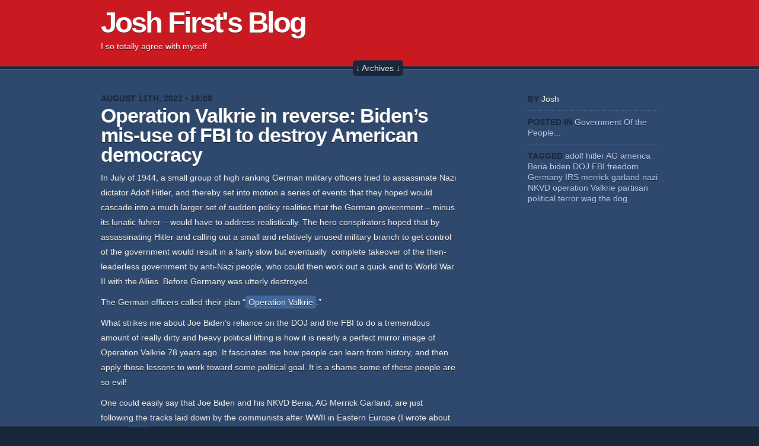

--- FILE ---
content_type: text/html; charset=UTF-8
request_url: https://joshfirst.com/blog/2022/08/11/operation-valkrie-in-reverse-bidens-mis-use-of-fbi-to-destroy-american-democracy/
body_size: 7074
content:
<!DOCTYPE html PUBLIC "-//W3C//DTD XHTML 1.0 Transitional//EN" "http://www.w3.org/TR/xhtml1/DTD/xhtml1-transitional.dtd">
<html xmlns="http://www.w3.org/1999/xhtml" lang="en-US">

	<head profile="http://gmpg.org/xfn/11">
		<meta http-equiv="Content-Type" content="text/html; charset=UTF-8" />
		<title>Operation Valkrie in reverse: Biden&#8217;s mis-use of FBI to destroy American democracy &laquo;  Josh First&#039;s Blog</title>
		
		<link rel="stylesheet" href="https://joshfirst.com/blog/wp-content/themes/vermillon/style.css" type="text/css" media="screen" />
		<!--[if IE 7]><link rel="stylesheet" type="text/css" href="https://joshfirst.com/blog/wp-content/themes/vermillon/css/ie.css" media="screen" /><![endif]-->
		<link rel="pingback" href="https://joshfirst.com/blog/xmlrpc.php" />
		
				<link rel='dns-prefetch' href='//s.w.org' />
<link rel="alternate" type="application/rss+xml" title="Josh First&#039;s Blog &raquo; Feed" href="https://joshfirst.com/blog/feed/" />
<link rel="alternate" type="application/rss+xml" title="Josh First&#039;s Blog &raquo; Comments Feed" href="https://joshfirst.com/blog/comments/feed/" />
<link rel="alternate" type="application/rss+xml" title="Josh First&#039;s Blog &raquo; Operation Valkrie in reverse: Biden&#8217;s mis-use of FBI to destroy American democracy Comments Feed" href="https://joshfirst.com/blog/2022/08/11/operation-valkrie-in-reverse-bidens-mis-use-of-fbi-to-destroy-american-democracy/feed/" />
		<script type="text/javascript">
			window._wpemojiSettings = {"baseUrl":"https:\/\/s.w.org\/images\/core\/emoji\/11\/72x72\/","ext":".png","svgUrl":"https:\/\/s.w.org\/images\/core\/emoji\/11\/svg\/","svgExt":".svg","source":{"concatemoji":"https:\/\/joshfirst.com\/blog\/wp-includes\/js\/wp-emoji-release.min.js?ver=5.0.22"}};
			!function(e,a,t){var n,r,o,i=a.createElement("canvas"),p=i.getContext&&i.getContext("2d");function s(e,t){var a=String.fromCharCode;p.clearRect(0,0,i.width,i.height),p.fillText(a.apply(this,e),0,0);e=i.toDataURL();return p.clearRect(0,0,i.width,i.height),p.fillText(a.apply(this,t),0,0),e===i.toDataURL()}function c(e){var t=a.createElement("script");t.src=e,t.defer=t.type="text/javascript",a.getElementsByTagName("head")[0].appendChild(t)}for(o=Array("flag","emoji"),t.supports={everything:!0,everythingExceptFlag:!0},r=0;r<o.length;r++)t.supports[o[r]]=function(e){if(!p||!p.fillText)return!1;switch(p.textBaseline="top",p.font="600 32px Arial",e){case"flag":return s([55356,56826,55356,56819],[55356,56826,8203,55356,56819])?!1:!s([55356,57332,56128,56423,56128,56418,56128,56421,56128,56430,56128,56423,56128,56447],[55356,57332,8203,56128,56423,8203,56128,56418,8203,56128,56421,8203,56128,56430,8203,56128,56423,8203,56128,56447]);case"emoji":return!s([55358,56760,9792,65039],[55358,56760,8203,9792,65039])}return!1}(o[r]),t.supports.everything=t.supports.everything&&t.supports[o[r]],"flag"!==o[r]&&(t.supports.everythingExceptFlag=t.supports.everythingExceptFlag&&t.supports[o[r]]);t.supports.everythingExceptFlag=t.supports.everythingExceptFlag&&!t.supports.flag,t.DOMReady=!1,t.readyCallback=function(){t.DOMReady=!0},t.supports.everything||(n=function(){t.readyCallback()},a.addEventListener?(a.addEventListener("DOMContentLoaded",n,!1),e.addEventListener("load",n,!1)):(e.attachEvent("onload",n),a.attachEvent("onreadystatechange",function(){"complete"===a.readyState&&t.readyCallback()})),(n=t.source||{}).concatemoji?c(n.concatemoji):n.wpemoji&&n.twemoji&&(c(n.twemoji),c(n.wpemoji)))}(window,document,window._wpemojiSettings);
		</script>
		<style type="text/css">
img.wp-smiley,
img.emoji {
	display: inline !important;
	border: none !important;
	box-shadow: none !important;
	height: 1em !important;
	width: 1em !important;
	margin: 0 .07em !important;
	vertical-align: -0.1em !important;
	background: none !important;
	padding: 0 !important;
}
</style>
<link rel='stylesheet' id='wp-block-library-css'  href='https://joshfirst.com/blog/wp-includes/css/dist/block-library/style.min.css?ver=5.0.22' type='text/css' media='all' />
<link rel='stylesheet' id='cptch_stylesheet-css'  href='https://joshfirst.com/blog/wp-content/plugins/captcha/css/front_end_style.css?ver=4.4.5' type='text/css' media='all' />
<link rel='stylesheet' id='dashicons-css'  href='https://joshfirst.com/blog/wp-includes/css/dashicons.min.css?ver=5.0.22' type='text/css' media='all' />
<link rel='stylesheet' id='cptch_desktop_style-css'  href='https://joshfirst.com/blog/wp-content/plugins/captcha/css/desktop_style.css?ver=4.4.5' type='text/css' media='all' />
<script type='text/javascript' src='https://joshfirst.com/blog/wp-includes/js/jquery/jquery.js?ver=1.12.4'></script>
<script type='text/javascript' src='https://joshfirst.com/blog/wp-includes/js/jquery/jquery-migrate.min.js?ver=1.4.1'></script>
<script type='text/javascript' src='https://joshfirst.com/blog/wp-content/themes/vermillon/js/functions.js?ver=5.0.22'></script>
<link rel='https://api.w.org/' href='https://joshfirst.com/blog/wp-json/' />
<link rel="EditURI" type="application/rsd+xml" title="RSD" href="https://joshfirst.com/blog/xmlrpc.php?rsd" />
<link rel="wlwmanifest" type="application/wlwmanifest+xml" href="https://joshfirst.com/blog/wp-includes/wlwmanifest.xml" /> 
<link rel='prev' title='Biden turns Trump into Modern Day George Washington' href='https://joshfirst.com/blog/2022/08/10/biden-turns-trump-into-modern-day-george-washington/' />
<link rel='next' title='FBI Wray &#038; DOJ Garland pounce: The beatings will continue until morale improves' href='https://joshfirst.com/blog/2022/08/12/fbi-wray-doj-garland-pounce-the-beatings-will-continue-until-morale-improves/' />
<meta name="generator" content="WordPress 5.0.22" />
<link rel="canonical" href="https://joshfirst.com/blog/2022/08/11/operation-valkrie-in-reverse-bidens-mis-use-of-fbi-to-destroy-american-democracy/" />
<link rel='shortlink' href='https://joshfirst.com/blog/?p=7087' />
<link rel="alternate" type="application/json+oembed" href="https://joshfirst.com/blog/wp-json/oembed/1.0/embed?url=https%3A%2F%2Fjoshfirst.com%2Fblog%2F2022%2F08%2F11%2Foperation-valkrie-in-reverse-bidens-mis-use-of-fbi-to-destroy-american-democracy%2F" />
<link rel="alternate" type="text/xml+oembed" href="https://joshfirst.com/blog/wp-json/oembed/1.0/embed?url=https%3A%2F%2Fjoshfirst.com%2Fblog%2F2022%2F08%2F11%2Foperation-valkrie-in-reverse-bidens-mis-use-of-fbi-to-destroy-american-democracy%2F&#038;format=xml" />
<link rel="icon" href="https://joshfirst.com/blog/wp-content/uploads/2023/11/josh-in-flag-low-density-150x150.jpg" sizes="32x32" />
<link rel="icon" href="https://joshfirst.com/blog/wp-content/uploads/2023/11/josh-in-flag-low-density.jpg" sizes="192x192" />
<link rel="apple-touch-icon-precomposed" href="https://joshfirst.com/blog/wp-content/uploads/2023/11/josh-in-flag-low-density.jpg" />
<meta name="msapplication-TileImage" content="https://joshfirst.com/blog/wp-content/uploads/2023/11/josh-in-flag-low-density.jpg" />
	</head>
	
	<body class="post-template-default single single-post postid-7087 single-format-standard">
		
		<div id="wrapper">
			
			<div id="header">
				<div class="box">
					<div class="left">
						<h1><a href="https://joshfirst.com/blog/" class="home">Josh First&#039;s Blog</a></h1>
						<p>I so totally agree with myself</p>
					</div>
					<div class="right">
						<div class="nav"></div>					</div>
				</div>
			</div>

			<div id="archives" style="display:none">
				<div class="box">
	    			<div class="col">
	    				<h2>Categories</h2>
	    				<ul>
								<li class="cat-item cat-item-429"><a href="https://joshfirst.com/blog/category/2012-campaign/" >2012 Campaign</a>
</li>
	<li class="cat-item cat-item-1"><a href="https://joshfirst.com/blog/category/family/" title="family children parenting home raising kids ">Family</a>
</li>
	<li class="cat-item cat-item-5"><a href="https://joshfirst.com/blog/category/fruitsofcontemplation/" title="Politics, policy, family, Constitution, religion, patriotism, America, Islam, Christianity, Judaism, Islamic imperialism, Arab colonialism, western civilization, Israel, Europe, ">Fruit of Contemplation</a>
</li>
	<li class="cat-item cat-item-6"><a href="https://joshfirst.com/blog/category/united-states-government/" title="united states government policy legislation campaigns">Government Of the People&#8230;</a>
</li>
	<li class="cat-item cat-item-4"><a href="https://joshfirst.com/blog/category/immigration/" >Immigration</a>
</li>
	    				</ul>
	    			</div>
	    			<div class="col">
	    				<h2>Archives</h2>
	    				<ul>
	    						<li><a href='https://joshfirst.com/blog/2026/01/'>January 2026</a></li>
	<li><a href='https://joshfirst.com/blog/2025/12/'>December 2025</a></li>
	<li><a href='https://joshfirst.com/blog/2025/11/'>November 2025</a></li>
	<li><a href='https://joshfirst.com/blog/2025/10/'>October 2025</a></li>
	<li><a href='https://joshfirst.com/blog/2025/09/'>September 2025</a></li>
	<li><a href='https://joshfirst.com/blog/2025/08/'>August 2025</a></li>
	<li><a href='https://joshfirst.com/blog/2025/07/'>July 2025</a></li>
	<li><a href='https://joshfirst.com/blog/2025/06/'>June 2025</a></li>
	<li><a href='https://joshfirst.com/blog/2025/05/'>May 2025</a></li>
	<li><a href='https://joshfirst.com/blog/2025/04/'>April 2025</a></li>
	<li><a href='https://joshfirst.com/blog/2025/03/'>March 2025</a></li>
	<li><a href='https://joshfirst.com/blog/2025/02/'>February 2025</a></li>
	<li><a href='https://joshfirst.com/blog/2025/01/'>January 2025</a></li>
	<li><a href='https://joshfirst.com/blog/2024/12/'>December 2024</a></li>
	<li><a href='https://joshfirst.com/blog/2024/11/'>November 2024</a></li>
	<li><a href='https://joshfirst.com/blog/2024/10/'>October 2024</a></li>
	<li><a href='https://joshfirst.com/blog/2024/09/'>September 2024</a></li>
	<li><a href='https://joshfirst.com/blog/2024/08/'>August 2024</a></li>
	<li><a href='https://joshfirst.com/blog/2024/07/'>July 2024</a></li>
	<li><a href='https://joshfirst.com/blog/2024/06/'>June 2024</a></li>
	<li><a href='https://joshfirst.com/blog/2024/05/'>May 2024</a></li>
	<li><a href='https://joshfirst.com/blog/2024/04/'>April 2024</a></li>
	<li><a href='https://joshfirst.com/blog/2024/03/'>March 2024</a></li>
	<li><a href='https://joshfirst.com/blog/2024/02/'>February 2024</a></li>
	<li><a href='https://joshfirst.com/blog/2024/01/'>January 2024</a></li>
	<li><a href='https://joshfirst.com/blog/2023/12/'>December 2023</a></li>
	<li><a href='https://joshfirst.com/blog/2023/11/'>November 2023</a></li>
	<li><a href='https://joshfirst.com/blog/2023/10/'>October 2023</a></li>
	<li><a href='https://joshfirst.com/blog/2023/09/'>September 2023</a></li>
	<li><a href='https://joshfirst.com/blog/2023/08/'>August 2023</a></li>
	<li><a href='https://joshfirst.com/blog/2023/07/'>July 2023</a></li>
	<li><a href='https://joshfirst.com/blog/2023/06/'>June 2023</a></li>
	<li><a href='https://joshfirst.com/blog/2023/05/'>May 2023</a></li>
	<li><a href='https://joshfirst.com/blog/2023/04/'>April 2023</a></li>
	<li><a href='https://joshfirst.com/blog/2023/03/'>March 2023</a></li>
	<li><a href='https://joshfirst.com/blog/2023/02/'>February 2023</a></li>
	<li><a href='https://joshfirst.com/blog/2023/01/'>January 2023</a></li>
	<li><a href='https://joshfirst.com/blog/2022/12/'>December 2022</a></li>
	<li><a href='https://joshfirst.com/blog/2022/11/'>November 2022</a></li>
	<li><a href='https://joshfirst.com/blog/2022/10/'>October 2022</a></li>
	<li><a href='https://joshfirst.com/blog/2022/09/'>September 2022</a></li>
	<li><a href='https://joshfirst.com/blog/2022/08/'>August 2022</a></li>
	<li><a href='https://joshfirst.com/blog/2022/07/'>July 2022</a></li>
	<li><a href='https://joshfirst.com/blog/2022/06/'>June 2022</a></li>
	<li><a href='https://joshfirst.com/blog/2022/05/'>May 2022</a></li>
	<li><a href='https://joshfirst.com/blog/2022/04/'>April 2022</a></li>
	<li><a href='https://joshfirst.com/blog/2022/03/'>March 2022</a></li>
	<li><a href='https://joshfirst.com/blog/2022/02/'>February 2022</a></li>
	<li><a href='https://joshfirst.com/blog/2022/01/'>January 2022</a></li>
	<li><a href='https://joshfirst.com/blog/2021/12/'>December 2021</a></li>
	<li><a href='https://joshfirst.com/blog/2021/11/'>November 2021</a></li>
	<li><a href='https://joshfirst.com/blog/2021/10/'>October 2021</a></li>
	<li><a href='https://joshfirst.com/blog/2021/09/'>September 2021</a></li>
	<li><a href='https://joshfirst.com/blog/2021/08/'>August 2021</a></li>
	<li><a href='https://joshfirst.com/blog/2021/07/'>July 2021</a></li>
	<li><a href='https://joshfirst.com/blog/2021/06/'>June 2021</a></li>
	<li><a href='https://joshfirst.com/blog/2021/05/'>May 2021</a></li>
	<li><a href='https://joshfirst.com/blog/2021/04/'>April 2021</a></li>
	<li><a href='https://joshfirst.com/blog/2021/03/'>March 2021</a></li>
	<li><a href='https://joshfirst.com/blog/2021/02/'>February 2021</a></li>
	<li><a href='https://joshfirst.com/blog/2021/01/'>January 2021</a></li>
	<li><a href='https://joshfirst.com/blog/2020/12/'>December 2020</a></li>
	<li><a href='https://joshfirst.com/blog/2020/11/'>November 2020</a></li>
	<li><a href='https://joshfirst.com/blog/2020/10/'>October 2020</a></li>
	<li><a href='https://joshfirst.com/blog/2020/09/'>September 2020</a></li>
	<li><a href='https://joshfirst.com/blog/2020/08/'>August 2020</a></li>
	<li><a href='https://joshfirst.com/blog/2020/07/'>July 2020</a></li>
	<li><a href='https://joshfirst.com/blog/2020/06/'>June 2020</a></li>
	<li><a href='https://joshfirst.com/blog/2020/05/'>May 2020</a></li>
	<li><a href='https://joshfirst.com/blog/2020/04/'>April 2020</a></li>
	<li><a href='https://joshfirst.com/blog/2020/03/'>March 2020</a></li>
	<li><a href='https://joshfirst.com/blog/2020/02/'>February 2020</a></li>
	<li><a href='https://joshfirst.com/blog/2020/01/'>January 2020</a></li>
	<li><a href='https://joshfirst.com/blog/2019/12/'>December 2019</a></li>
	<li><a href='https://joshfirst.com/blog/2019/11/'>November 2019</a></li>
	<li><a href='https://joshfirst.com/blog/2019/10/'>October 2019</a></li>
	<li><a href='https://joshfirst.com/blog/2019/09/'>September 2019</a></li>
	<li><a href='https://joshfirst.com/blog/2019/08/'>August 2019</a></li>
	<li><a href='https://joshfirst.com/blog/2019/07/'>July 2019</a></li>
	<li><a href='https://joshfirst.com/blog/2019/06/'>June 2019</a></li>
	<li><a href='https://joshfirst.com/blog/2019/05/'>May 2019</a></li>
	<li><a href='https://joshfirst.com/blog/2019/04/'>April 2019</a></li>
	<li><a href='https://joshfirst.com/blog/2019/03/'>March 2019</a></li>
	<li><a href='https://joshfirst.com/blog/2019/02/'>February 2019</a></li>
	<li><a href='https://joshfirst.com/blog/2019/01/'>January 2019</a></li>
	<li><a href='https://joshfirst.com/blog/2018/12/'>December 2018</a></li>
	<li><a href='https://joshfirst.com/blog/2018/11/'>November 2018</a></li>
	<li><a href='https://joshfirst.com/blog/2018/10/'>October 2018</a></li>
	<li><a href='https://joshfirst.com/blog/2018/09/'>September 2018</a></li>
	<li><a href='https://joshfirst.com/blog/2018/08/'>August 2018</a></li>
	<li><a href='https://joshfirst.com/blog/2018/07/'>July 2018</a></li>
	<li><a href='https://joshfirst.com/blog/2018/06/'>June 2018</a></li>
	<li><a href='https://joshfirst.com/blog/2018/05/'>May 2018</a></li>
	<li><a href='https://joshfirst.com/blog/2018/04/'>April 2018</a></li>
	<li><a href='https://joshfirst.com/blog/2018/03/'>March 2018</a></li>
	<li><a href='https://joshfirst.com/blog/2018/02/'>February 2018</a></li>
	<li><a href='https://joshfirst.com/blog/2018/01/'>January 2018</a></li>
	<li><a href='https://joshfirst.com/blog/2017/12/'>December 2017</a></li>
	<li><a href='https://joshfirst.com/blog/2017/11/'>November 2017</a></li>
	<li><a href='https://joshfirst.com/blog/2017/10/'>October 2017</a></li>
	<li><a href='https://joshfirst.com/blog/2017/09/'>September 2017</a></li>
	<li><a href='https://joshfirst.com/blog/2017/08/'>August 2017</a></li>
	<li><a href='https://joshfirst.com/blog/2017/07/'>July 2017</a></li>
	<li><a href='https://joshfirst.com/blog/2017/06/'>June 2017</a></li>
	<li><a href='https://joshfirst.com/blog/2017/05/'>May 2017</a></li>
	<li><a href='https://joshfirst.com/blog/2017/04/'>April 2017</a></li>
	<li><a href='https://joshfirst.com/blog/2017/03/'>March 2017</a></li>
	<li><a href='https://joshfirst.com/blog/2017/02/'>February 2017</a></li>
	<li><a href='https://joshfirst.com/blog/2017/01/'>January 2017</a></li>
	<li><a href='https://joshfirst.com/blog/2016/12/'>December 2016</a></li>
	<li><a href='https://joshfirst.com/blog/2016/11/'>November 2016</a></li>
	<li><a href='https://joshfirst.com/blog/2016/10/'>October 2016</a></li>
	<li><a href='https://joshfirst.com/blog/2016/09/'>September 2016</a></li>
	<li><a href='https://joshfirst.com/blog/2016/08/'>August 2016</a></li>
	<li><a href='https://joshfirst.com/blog/2016/07/'>July 2016</a></li>
	<li><a href='https://joshfirst.com/blog/2016/06/'>June 2016</a></li>
	<li><a href='https://joshfirst.com/blog/2016/05/'>May 2016</a></li>
	<li><a href='https://joshfirst.com/blog/2016/04/'>April 2016</a></li>
	<li><a href='https://joshfirst.com/blog/2015/06/'>June 2015</a></li>
	<li><a href='https://joshfirst.com/blog/2015/05/'>May 2015</a></li>
	<li><a href='https://joshfirst.com/blog/2015/04/'>April 2015</a></li>
	<li><a href='https://joshfirst.com/blog/2015/03/'>March 2015</a></li>
	<li><a href='https://joshfirst.com/blog/2015/02/'>February 2015</a></li>
	<li><a href='https://joshfirst.com/blog/2015/01/'>January 2015</a></li>
	<li><a href='https://joshfirst.com/blog/2014/12/'>December 2014</a></li>
	<li><a href='https://joshfirst.com/blog/2014/11/'>November 2014</a></li>
	<li><a href='https://joshfirst.com/blog/2014/10/'>October 2014</a></li>
	<li><a href='https://joshfirst.com/blog/2014/09/'>September 2014</a></li>
	<li><a href='https://joshfirst.com/blog/2014/08/'>August 2014</a></li>
	<li><a href='https://joshfirst.com/blog/2014/07/'>July 2014</a></li>
	<li><a href='https://joshfirst.com/blog/2014/06/'>June 2014</a></li>
	<li><a href='https://joshfirst.com/blog/2014/05/'>May 2014</a></li>
	<li><a href='https://joshfirst.com/blog/2014/04/'>April 2014</a></li>
	<li><a href='https://joshfirst.com/blog/2014/03/'>March 2014</a></li>
	<li><a href='https://joshfirst.com/blog/2014/02/'>February 2014</a></li>
	<li><a href='https://joshfirst.com/blog/2014/01/'>January 2014</a></li>
	<li><a href='https://joshfirst.com/blog/2013/12/'>December 2013</a></li>
	<li><a href='https://joshfirst.com/blog/2013/11/'>November 2013</a></li>
	<li><a href='https://joshfirst.com/blog/2013/10/'>October 2013</a></li>
	<li><a href='https://joshfirst.com/blog/2013/09/'>September 2013</a></li>
	<li><a href='https://joshfirst.com/blog/2013/08/'>August 2013</a></li>
	<li><a href='https://joshfirst.com/blog/2013/07/'>July 2013</a></li>
	<li><a href='https://joshfirst.com/blog/2013/06/'>June 2013</a></li>
	<li><a href='https://joshfirst.com/blog/2013/05/'>May 2013</a></li>
	<li><a href='https://joshfirst.com/blog/2013/04/'>April 2013</a></li>
	<li><a href='https://joshfirst.com/blog/2013/03/'>March 2013</a></li>
	<li><a href='https://joshfirst.com/blog/2013/02/'>February 2013</a></li>
	<li><a href='https://joshfirst.com/blog/2013/01/'>January 2013</a></li>
	<li><a href='https://joshfirst.com/blog/2012/12/'>December 2012</a></li>
	<li><a href='https://joshfirst.com/blog/2012/11/'>November 2012</a></li>
	<li><a href='https://joshfirst.com/blog/2012/10/'>October 2012</a></li>
	<li><a href='https://joshfirst.com/blog/2012/09/'>September 2012</a></li>
	<li><a href='https://joshfirst.com/blog/2012/08/'>August 2012</a></li>
	<li><a href='https://joshfirst.com/blog/2012/07/'>July 2012</a></li>
	<li><a href='https://joshfirst.com/blog/2012/06/'>June 2012</a></li>
	<li><a href='https://joshfirst.com/blog/2012/05/'>May 2012</a></li>
	<li><a href='https://joshfirst.com/blog/2012/03/'>March 2012</a></li>
	<li><a href='https://joshfirst.com/blog/2012/02/'>February 2012</a></li>
	<li><a href='https://joshfirst.com/blog/2012/01/'>January 2012</a></li>
	<li><a href='https://joshfirst.com/blog/2011/12/'>December 2011</a></li>
	<li><a href='https://joshfirst.com/blog/2011/11/'>November 2011</a></li>
	<li><a href='https://joshfirst.com/blog/2011/10/'>October 2011</a></li>
	<li><a href='https://joshfirst.com/blog/2011/09/'>September 2011</a></li>
	<li><a href='https://joshfirst.com/blog/2011/08/'>August 2011</a></li>
	<li><a href='https://joshfirst.com/blog/2011/07/'>July 2011</a></li>
	<li><a href='https://joshfirst.com/blog/2011/06/'>June 2011</a></li>
	<li><a href='https://joshfirst.com/blog/2011/05/'>May 2011</a></li>
	<li><a href='https://joshfirst.com/blog/2011/03/'>March 2011</a></li>
	<li><a href='https://joshfirst.com/blog/2010/11/'>November 2010</a></li>
	<li><a href='https://joshfirst.com/blog/2010/09/'>September 2010</a></li>
	<li><a href='https://joshfirst.com/blog/2010/08/'>August 2010</a></li>
	    				</ul>
	    			</div>
	    			<div class="col">
	    				<h2>Tags</h2>
	    				<a href="https://joshfirst.com/blog/tag/america/" class="tag-cloud-link tag-link-74 tag-link-position-1" style="font-size: 22pt;" aria-label="america (379 items)">america</a>
<a href="https://joshfirst.com/blog/tag/biden/" class="tag-cloud-link tag-link-556 tag-link-position-2" style="font-size: 13.25pt;" aria-label="biden (106 items)">biden</a>
<a href="https://joshfirst.com/blog/tag/china/" class="tag-cloud-link tag-link-516 tag-link-position-3" style="font-size: 8.4772727272727pt;" aria-label="China (53 items)">China</a>
<a href="https://joshfirst.com/blog/tag/citizen/" class="tag-cloud-link tag-link-478 tag-link-position-4" style="font-size: 10.704545454545pt;" aria-label="citizen (73 items)">citizen</a>
<a href="https://joshfirst.com/blog/tag/conservative/" class="tag-cloud-link tag-link-435 tag-link-position-5" style="font-size: 8.1590909090909pt;" aria-label="conservative (50 items)">conservative</a>
<a href="https://joshfirst.com/blog/tag/constitution/" class="tag-cloud-link tag-link-442 tag-link-position-6" style="font-size: 11.022727272727pt;" aria-label="constitution (77 items)">constitution</a>
<a href="https://joshfirst.com/blog/tag/control/" class="tag-cloud-link tag-link-700 tag-link-position-7" style="font-size: 8.4772727272727pt;" aria-label="control (53 items)">control</a>
<a href="https://joshfirst.com/blog/tag/corrupt/" class="tag-cloud-link tag-link-1284 tag-link-position-8" style="font-size: 8.3181818181818pt;" aria-label="corrupt (52 items)">corrupt</a>
<a href="https://joshfirst.com/blog/tag/crime/" class="tag-cloud-link tag-link-625 tag-link-position-9" style="font-size: 8pt;" aria-label="crime (49 items)">crime</a>
<a href="https://joshfirst.com/blog/tag/deer/" class="tag-cloud-link tag-link-306 tag-link-position-10" style="font-size: 10.386363636364pt;" aria-label="deer (69 items)">deer</a>
<a href="https://joshfirst.com/blog/tag/democrat/" class="tag-cloud-link tag-link-53 tag-link-position-11" style="font-size: 14.363636363636pt;" aria-label="democrat (125 items)">democrat</a>
<a href="https://joshfirst.com/blog/tag/democrat-party/" class="tag-cloud-link tag-link-3428 tag-link-position-12" style="font-size: 13.727272727273pt;" aria-label="Democrat Party (115 items)">Democrat Party</a>
<a href="https://joshfirst.com/blog/tag/election/" class="tag-cloud-link tag-link-321 tag-link-position-13" style="font-size: 14.840909090909pt;" aria-label="election (135 items)">election</a>
<a href="https://joshfirst.com/blog/tag/establishment/" class="tag-cloud-link tag-link-980 tag-link-position-14" style="font-size: 8.4772727272727pt;" aria-label="establishment (53 items)">establishment</a>
<a href="https://joshfirst.com/blog/tag/family-2/" class="tag-cloud-link tag-link-593 tag-link-position-15" style="font-size: 9.1136363636364pt;" aria-label="family (58 items)">family</a>
<a href="https://joshfirst.com/blog/tag/fbi/" class="tag-cloud-link tag-link-2538 tag-link-position-16" style="font-size: 9.75pt;" aria-label="FBI (63 items)">FBI</a>
<a href="https://joshfirst.com/blog/tag/freedom/" class="tag-cloud-link tag-link-455 tag-link-position-17" style="font-size: 14.522727272727pt;" aria-label="freedom (128 items)">freedom</a>
<a href="https://joshfirst.com/blog/tag/government/" class="tag-cloud-link tag-link-43 tag-link-position-18" style="font-size: 13.886363636364pt;" aria-label="government (116 items)">government</a>
<a href="https://joshfirst.com/blog/tag/gun/" class="tag-cloud-link tag-link-88 tag-link-position-19" style="font-size: 12.295454545455pt;" aria-label="gun (93 items)">gun</a>
<a href="https://joshfirst.com/blog/tag/harrisburg/" class="tag-cloud-link tag-link-64 tag-link-position-20" style="font-size: 12.613636363636pt;" aria-label="harrisburg (96 items)">harrisburg</a>
<a href="https://joshfirst.com/blog/tag/hunt/" class="tag-cloud-link tag-link-1768 tag-link-position-21" style="font-size: 11.340909090909pt;" aria-label="hunt (81 items)">hunt</a>
<a href="https://joshfirst.com/blog/tag/hunting/" class="tag-cloud-link tag-link-291 tag-link-position-22" style="font-size: 10.227272727273pt;" aria-label="hunting (68 items)">hunting</a>
<a href="https://joshfirst.com/blog/tag/illegal/" class="tag-cloud-link tag-link-1931 tag-link-position-23" style="font-size: 9.4318181818182pt;" aria-label="illegal (61 items)">illegal</a>
<a href="https://joshfirst.com/blog/tag/islam/" class="tag-cloud-link tag-link-21 tag-link-position-24" style="font-size: 9.75pt;" aria-label="Islam (63 items)">Islam</a>
<a href="https://joshfirst.com/blog/tag/israel/" class="tag-cloud-link tag-link-22 tag-link-position-25" style="font-size: 9.75pt;" aria-label="Israel (63 items)">Israel</a>
<a href="https://joshfirst.com/blog/tag/josh-first/" class="tag-cloud-link tag-link-61 tag-link-position-26" style="font-size: 9.4318181818182pt;" aria-label="Josh first (60 items)">Josh first</a>
<a href="https://joshfirst.com/blog/tag/law/" class="tag-cloud-link tag-link-702 tag-link-position-27" style="font-size: 9.2727272727273pt;" aria-label="law (59 items)">law</a>
<a href="https://joshfirst.com/blog/tag/lawless/" class="tag-cloud-link tag-link-3223 tag-link-position-28" style="font-size: 8.9545454545455pt;" aria-label="lawless (56 items)">lawless</a>
<a href="https://joshfirst.com/blog/tag/left/" class="tag-cloud-link tag-link-1922 tag-link-position-29" style="font-size: 8.6363636363636pt;" aria-label="left (54 items)">left</a>
<a href="https://joshfirst.com/blog/tag/liberal/" class="tag-cloud-link tag-link-434 tag-link-position-30" style="font-size: 11.659090909091pt;" aria-label="Liberal (84 items)">Liberal</a>
<a href="https://joshfirst.com/blog/tag/liberty/" class="tag-cloud-link tag-link-404 tag-link-position-31" style="font-size: 8.7954545454545pt;" aria-label="liberty (55 items)">liberty</a>
<a href="https://joshfirst.com/blog/tag/media/" class="tag-cloud-link tag-link-356 tag-link-position-32" style="font-size: 12.295454545455pt;" aria-label="media (93 items)">media</a>
<a href="https://joshfirst.com/blog/tag/muslim/" class="tag-cloud-link tag-link-117 tag-link-position-33" style="font-size: 8.7954545454545pt;" aria-label="muslim (55 items)">muslim</a>
<a href="https://joshfirst.com/blog/tag/obama/" class="tag-cloud-link tag-link-9 tag-link-position-34" style="font-size: 15.159090909091pt;" aria-label="Obama (139 items)">Obama</a>
<a href="https://joshfirst.com/blog/tag/pa/" class="tag-cloud-link tag-link-663 tag-link-position-35" style="font-size: 13.25pt;" aria-label="PA (106 items)">PA</a>
<a href="https://joshfirst.com/blog/tag/pennsylvania/" class="tag-cloud-link tag-link-46 tag-link-position-36" style="font-size: 19.931818181818pt;" aria-label="Pennsylvania (282 items)">Pennsylvania</a>
<a href="https://joshfirst.com/blog/tag/political/" class="tag-cloud-link tag-link-957 tag-link-position-37" style="font-size: 13.568181818182pt;" aria-label="political (110 items)">political</a>
<a href="https://joshfirst.com/blog/tag/power/" class="tag-cloud-link tag-link-1028 tag-link-position-38" style="font-size: 8.7954545454545pt;" aria-label="power (55 items)">power</a>
<a href="https://joshfirst.com/blog/tag/republican/" class="tag-cloud-link tag-link-436 tag-link-position-39" style="font-size: 15.636363636364pt;" aria-label="republican (152 items)">republican</a>
<a href="https://joshfirst.com/blog/tag/rights/" class="tag-cloud-link tag-link-105 tag-link-position-40" style="font-size: 8.4772727272727pt;" aria-label="rights (53 items)">rights</a>
<a href="https://joshfirst.com/blog/tag/senate/" class="tag-cloud-link tag-link-336 tag-link-position-41" style="font-size: 8.3181818181818pt;" aria-label="senate (52 items)">senate</a>
<a href="https://joshfirst.com/blog/tag/taxpayer/" class="tag-cloud-link tag-link-1314 tag-link-position-42" style="font-size: 8.3181818181818pt;" aria-label="taxpayer (51 items)">taxpayer</a>
<a href="https://joshfirst.com/blog/tag/trump/" class="tag-cloud-link tag-link-3466 tag-link-position-43" style="font-size: 18.340909090909pt;" aria-label="Trump (225 items)">Trump</a>
<a href="https://joshfirst.com/blog/tag/violence/" class="tag-cloud-link tag-link-863 tag-link-position-44" style="font-size: 8.4772727272727pt;" aria-label="violence (53 items)">violence</a>
<a href="https://joshfirst.com/blog/tag/vote/" class="tag-cloud-link tag-link-511 tag-link-position-45" style="font-size: 13.090909090909pt;" aria-label="vote (103 items)">vote</a>	    			</div>
	    			<div class="col">
	    				<h2>Search</h2>
						<form class="searchform" method="get" action="https://joshfirst.com/blog">
	<p class="clear"><input type="text" name="s" class="s" size="30" value="" /><input type="submit" class="searchSubmit" value="Search" /></p>
</form>						<h2 style="margin-top: 40px">Subscribe</h2>
						<p class="rss"><a href="https://joshfirst.com/blog/feed/">Entries</a> <a href="https://joshfirst.com/blog/comments/feed/">Comments</a></p>
	    			</div>
    			</div>
    		</div>
    		
    		<div id="toggleArchives" onclick="toggleArchives();">&darr; Archives &darr;</div>
				
			<div id="page">
				<div class="box">



	<div id="content">
		<div class="post-7087 post type-post status-publish format-standard hentry category-united-states-government tag-adolf-hitler tag-ag tag-america tag-beria tag-biden tag-doj tag-fbi tag-freedom tag-germany tag-irs tag-merrick-garland tag-nazi tag-nkvd tag-operation-valkrie tag-partisan tag-political tag-terror tag-wag-the-dog" id="post-7087">
			<div class="post-infos">August 11th, 2022 &bull; 19:08</div>
			<h2><a href="https://joshfirst.com/blog/2022/08/11/operation-valkrie-in-reverse-bidens-mis-use-of-fbi-to-destroy-american-democracy/" rel="bookmark" title="Permanent Link to Operation Valkrie in reverse: Biden&#8217;s mis-use of FBI to destroy American democracy">Operation Valkrie in reverse: Biden&#8217;s mis-use of FBI to destroy American democracy</a></h2>
			<p>In July of 1944, a small group of high ranking German military officers tried to assassinate Nazi dictator Adolf Hitler, and thereby set into motion a series of events that they hoped would cascade into a much larger set of sudden policy realities that the German government &#8211; minus its lunatic fuhrer &#8211; would have to address realistically. The hero conspirators hoped that by assassinating Hitler and calling out a small and relatively unused military branch to get control of the government would result in a fairly slow but eventually  complete takeover of the then-leaderless government by anti-Nazi people, who could then work out a quick end to World War II with the Allies. Before Germany was utterly destroyed.</p>
<p>The German officers called their plan &#8220;<a href="https://www.imdb.com/title/tt0388437/?ref_=fn_al_tt_1">Operation Valkrie</a>.&#8221;</p>
<p>What strikes me about Joe Biden&#8217;s reliance on the DOJ and the FBI to do a tremendous amount of really dirty and heavy political lifting is how it is nearly a perfect mirror image of Operation Valkrie 78 years ago. It fascinates me how people can learn from history, and then apply those lessons to work toward some political goal. It is a shame some of these people are so evil!</p>
<p>One could easily say that Joe Biden and his NKVD Beria, AG Merrick Garland, are just following the tracks laid down by the communists after WWII in Eastern Europe (I wrote about this in <a href="https://joshfirst.com/blog/2018/03/22/bullies-with-salami-slicers/">2018</a>). But that was a much longer process than Biden&#8217;s current shock and awe assault on America&#8217;s legal and cultural fabric. No, what we have going on today is a tail-wag-the-dog Operation Valkrie in reverse, where two relatively small agencies, DOJ and FBI, are over-leveraging their formerly high standing with the American people to achieve political outcomes way beyond what their agencies could normally do.</p>
<p>Biden&#8217;s attempt to assassinate America in cold blood is playing out in front of us. His unfair mis-use of government employees to attack his political opponent is a lawlessness most Americans can&#8217;t really grasp. And if Americans did grasp just how small the actual numbers of DOJ and FBI agents are, they would probably feel a lot more comfortable about their future. And this is why Biden is hoping to sign into law any day now the hiring of an additional 83,000 heavily armed IRS agents, whose online job description until late yesterday included &#8220;<em>Must be willing and able to use deadly force</em>.&#8221;</p>
<p>Biden is creating a heavily armed, hyper aggressive domestic army of politically partisan bureaucrats to really seriously attack his political opponents, under the guise of &#8220;collecting taxes&#8221; and &#8220;obeying the law.&#8221;</p>
<p>As things stand right now, it would not be too difficult to stop the IRS expansion, just a couple US senators voting No, and it would not be unreasonable to expect growing political pressure to slow down Merrick Beria Garland. After all, it just takes a little luck over here and over there to make these coups fail and for the great nation to survive.</p>
<p>It&#8217;s a damned shame that it looks instead like Biden&#8217;s version of Operation Valkrie is about to succeed in ending America as it has been known for 249 years, with widespread terror, oppression, and official violence against freedom loving political dissidents about to become a daily reality here. Almost like Adolf Hitler rose from his grave and suddenly reanimated as Joe Biden&#8230;.it is exactly the kind of &#8220;official&#8221; government behavior Hitler liked.</p>
					</div>
	
		
<div id="comments">
	<div class="clear title">
		<div class="left"><h2>No Comment</h2></div>
		<div class="right"><a href="https://joshfirst.com/blog/2022/08/11/operation-valkrie-in-reverse-bidens-mis-use-of-fbi-to-destroy-american-democracy/trackback/" class="arrow">Ping</a> <span class="rss"><a href="https://joshfirst.com/blog/2022/08/11/operation-valkrie-in-reverse-bidens-mis-use-of-fbi-to-destroy-american-democracy/feed/">RSS</a></span></div>
	</div>


			
	<p>Be the first to respond!</p>
		
	</div>


<div id="respond">

	<h2>Leave a Reply</h2>


	<p class="cancel-comment-reply"><a rel="nofollow" id="cancel-comment-reply-link" href="/blog/2022/08/11/operation-valkrie-in-reverse-bidens-mis-use-of-fbi-to-destroy-american-democracy/#respond" style="display:none;">Click here to cancel reply.</a></p>

		<p>You must be <a href="https://joshfirst.com/blog/wp-login.php?redirect_to=https%3A%2F%2Fjoshfirst.com%2Fblog%2F2022%2F08%2F11%2Foperation-valkrie-in-reverse-bidens-mis-use-of-fbi-to-destroy-american-democracy%2F">logged in</a> to post a comment.</p>
	

</div>	</div>

	<div id="sidebar" class="fixed">
		<ul class="post-infos">
			<li><span>By</span> Josh</li>
			<li><span>Posted in</span> <a href="https://joshfirst.com/blog/category/united-states-government/" rel="category tag">Government Of the People...</a></li>
			<li><span>Tagged</span> <a href="https://joshfirst.com/blog/tag/adolf-hitler/" rel="tag">adolf hitler</a> <a href="https://joshfirst.com/blog/tag/ag/" rel="tag">AG</a> <a href="https://joshfirst.com/blog/tag/america/" rel="tag">america</a> <a href="https://joshfirst.com/blog/tag/beria/" rel="tag">Beria</a> <a href="https://joshfirst.com/blog/tag/biden/" rel="tag">biden</a> <a href="https://joshfirst.com/blog/tag/doj/" rel="tag">DOJ</a> <a href="https://joshfirst.com/blog/tag/fbi/" rel="tag">FBI</a> <a href="https://joshfirst.com/blog/tag/freedom/" rel="tag">freedom</a> <a href="https://joshfirst.com/blog/tag/germany/" rel="tag">Germany</a> <a href="https://joshfirst.com/blog/tag/irs/" rel="tag">IRS</a> <a href="https://joshfirst.com/blog/tag/merrick-garland/" rel="tag">merrick garland</a> <a href="https://joshfirst.com/blog/tag/nazi/" rel="tag">nazi</a> <a href="https://joshfirst.com/blog/tag/nkvd/" rel="tag">NKVD</a> <a href="https://joshfirst.com/blog/tag/operation-valkrie/" rel="tag">operation Valkrie</a> <a href="https://joshfirst.com/blog/tag/partisan/" rel="tag">partisan</a> <a href="https://joshfirst.com/blog/tag/political/" rel="tag">political</a> <a href="https://joshfirst.com/blog/tag/terror/" rel="tag">terror</a> <a href="https://joshfirst.com/blog/tag/wag-the-dog/" rel="tag">wag the dog</a></li>					</ul>
	</div>


				</div>
			</div> <!-- END #page -->

			<div id="footer">
				<div class="box">
					<div class="left">
						<p>Josh First&#039;s Blog &copy; 2026 &bull; </p>
					
					</div>
					<div class="right rss">
						<p><a href="https://joshfirst.com/blog/feed/">Entries</a> <a href="https://joshfirst.com/blog/comments/feed/">Comments</a></p>
						<p><a href="#wrapper" class="arrow">Top</a></p>
					</div>
				</div>
			</div>
		</div>
	<script type='text/javascript' src='https://joshfirst.com/blog/wp-includes/js/comment-reply.min.js?ver=5.0.22'></script>
<script type='text/javascript' src='https://joshfirst.com/blog/wp-includes/js/wp-embed.min.js?ver=5.0.22'></script>
	</body>
<script type="text/javascript">

  var _gaq = _gaq || [];
  _gaq.push(['_setAccount', 'UA-28895991-1']);
  _gaq.push(['_trackPageview']);

  (function() {
    var ga = document.createElement('script'); ga.type = 'text/javascript'; ga.async = true;
    ga.src = ('https:' == document.location.protocol ? 'https://ssl' : 'http://www') + '.google-analytics.com/ga.js';
    var s = document.getElementsByTagName('script')[0]; s.parentNode.insertBefore(ga, s);
  })();

</script>
</html>

--- FILE ---
content_type: text/css
request_url: https://joshfirst.com/blog/wp-content/themes/vermillon/style.css
body_size: 3082
content:
/*
Theme Name: Vermillon
Theme URI: http://www.my-tapestry.com/vermillon/
Description: Vermillon is a colorful blog theme based on a 12 column grid-system. The style is inspired by Helvetica, the main font used in this theme, known for its neutrality and harmony.
Version: 1.0.2.1
Author: Benoit 'LeBen' Burgener
Author URI: http://benoitburgener.com
Tags: blue, fixed-width, red, two-columns

####################################################################

VERMILLON, WORDPRESS THEME
Copyright (C) 2010 My Tapestry (my-tapestry.com, hello@my-tapestry.com)

This program is free software: you can redistribute it and/or modify
it under the terms of the GNU General Public License as published by
the Free Software Foundation, either version 3 of the License, or
(at your option) any later version.

This program is distributed in the hope that it will be useful,
but WITHOUT ANY WARRANTY; without even the implied warranty of
MERCHANTABILITY or FITNESS FOR A PARTICULAR PURPOSE. See the
GNU General Public License for more details.

You should have received a copy of the GNU General Public License
along with this program. If not, see <http://www.gnu.org/licenses/>.

####################################################################
*/

@import "css/reset.css";

/*
####################################################################
BASIC STRUCTURE
#################################################################### */
body {
	background: #19273A;
	font: 87.5% 'Helvetica Neue', Helvetica, Arial, sans-serif;
	/*color: #C2D7FF;*/
color:#ffffff !important;
	text-shadow: 0 1px 0 rgba(0,0,0,.7);
	margin: 0;
}

#header {
	background: #CB1921;
	padding: 10px;
	color: #fff !important;
	border-bottom: 1px solid #CB4349;
	margin-bottom: 5px;
}
	#header .left {
		width: 50%;
	}
	#header .right {
		width: 50%;
		padding-top: 40px;
	}	
		#header .nav {
			float: right;
		}
		#header .nav li {
			float: left;
			margin: 0 0 20px 20px;
		}
		#header .nav li ul li {
			display: none;
		}

#page {
	padding-top: 40px;
	background: #2E496D;
	padding-bottom: 40px;
	border-top: 1px solid #41679A;
}
	.box {
		width: 940px;
		margin: 0 auto;
	}
	
	#toggleArchives {
		position: absolute;
		display: inline;
		left: 50%;
		margin-top: -15px;
		margin-left: -45px;
		padding: 5px;
		background: #19273A;
		text-align: center;
		border-radius: 5px;
		-webkit-border-radius: 5px;
		-moz-border-radius: 5px;
		-khtml-border-radius: 5px;
		cursor: pointer;
	}
		#toggleArchives:hover {
			color: #fff;
		}
	
	#archives {
		background: #19273A;
	}
		#archives .box {
			padding: 35px 0 40px 0;
		}
		.children {
			/*margin-left: 10px;*/
		}

.col {
	float: left;
	width: 220px;
	margin-left: 20px;
}
	.col:first-child {
		margin-left: 0;
	}

#content {
	width: 600px;
	float: left;
}
	#content .nav li {
		float: left;
		margin: 0 20px 10px 0;
	}
	
	.bubble {
		padding: 6px 5px 0 5px;
		background: #19273A;
		border-radius: 5px;
		-webkit-border-radius: 5px;
		-moz-border-radius: 5px;
		-khtml-border-radius: 5px;
	}
		.bubble p {
			margin-bottom: 6px;
		}
	
#sidebar {
	width: 220px;
	float: right;
	margin-left: 20px;
}
	.widget {
		margin-top: 20px;
	}
		.widget:first-child { margin-top: 0; }
		.textwidget {
			line-height: 1.8em;
		}
	
	#sidebar li {
		list-style: outside disc;
	}
		#sidebar li.linkcat {
			list-style: none;
		}
	
#footer {
	background: #19273A;
	padding: 20px 0 30px 0;
}
	#footer .right {
		text-align: right;
	}

.left {
	float: left;
}
.right {
	float: right;
}

.clear:after, .box:after, .nav:after, .nav ul:after,  #page:after, .navigation:after, #footer:after {
	content: ".";
	display: block;
	height: 0;
	clear: both;
	visibility: hidden;
}


/*
####################################################################
TEXT GENERIC
#################################################################### */
h1, h2, h3, h4, h5, h6 {
	color: #fff;
}

h1 {
	font-size: 3.5em;
	font-weight: bold;
	letter-spacing: -3px;
}

h2 {
	font-size: 2.4em;
	line-height: 1em;
	font-weight: bold;
	letter-spacing: -1px;
	margin-bottom: 10px;
}

h3 {
	font-size: 1.2em;
	font-weight: bold;
	text-transform: uppercase;
	margin-bottom: 5px;
}
	#sidebar h3 {
		border-left: 3px solid #19273A;
		padding-left: 12px;
		margin-left: -15px;
		line-height: .9em;
	}

h4 {
	font-weight: bold;
	text-transform: uppercase;
	margin-bottom: 4px;
}

h5 {
	font-weight: bold;
	margin-bottom: 3px;
}

h6 {
	font-size: .9em;
	font-weight: bold;
	margin-bottom: 2px;
}

p {
	line-height: 1.8em;
	margin-bottom: 10px;
}

#archives li, #page li {
	line-height: 1.8em;
}


/*
####################################################################
LINKS
#################################################################### */
a, a:link, a:visited, a:active, a:hover {
	color: #fff;
	text-decoration: none;
	outline: none;
	cursor: pointer;
}
	a:active {
		text-shadow: 0 -1px 0 rgba(0,0,0,.5);
	}
	a:hover {
		border-bottom: 1px dotted #fff;
	}

#header a:hover {
	border-bottom: 0;
}
	#header a.home:hover {
		/*padding-right: 60px;
		background: url(images/home.png) no-repeat center right;*/
	}

.nav a:link, .nav a:visited, .nav a:active {
	padding: 5px 10px;
	font-weight: bold;
	border-radius: 5px;
	-webkit-border-radius: 5px;
	-moz-border-radius: 5px;
	-khtml-border-radius: 5px;
	-webkit-box-shadow: 0 1px 0 rgba(0,0,0,.5);
	-moz-box-shadow: 0 1px 0 rgba(0,0,0,.5);
}
	.nav a:hover {
		border: 0;
		-webkit-box-shadow: 0 1px 0 rgba(0,0,0,.3);
		-moz-box-shadow: 0 1px 0 rgba(0,0,0,.3);
	}
	.nav a:active {
		-webkit-box-shadow: 0 -1px 0 rgba(0,0,0,.3);
		-moz-box-shadow: 0 -1px 0 rgba(0,0,0,.3);
	}
#header .nav a:link, #header .nav a:visited, #header .nav a:active {
	color: #FFC4BE;
	background: #7F0F14;
}
	#header .nav a:hover {
		color: #fff;
		background: #CB4349;
	}
#content .nav a:link, #content .nav a:visited, #content .nav a:active {
	color: #9BBDFF;
	background: #19273A;
}
	#content .nav a:hover {
		color: #fff;
		background: #41679A;
	}

.post p a, .post p a:link, .post p a:visited, .post p a:active {
	padding: 3px 5px;
	background: #41679A;
	border-radius: 5px;
	-webkit-border-radius: 5px;
	-moz-border-radius: 5px;
	-khtml-border-radius: 5px;
}
	.post p a:hover {
		border-bottom: 0;
		background: #19273A;
	}

div.post-infos a, div.post-infos a:link, div.post-infos a:visited, div.post-infos a:active {
	color: #19273A;
	border-bottom: 1px dotted #19273A;
	text-shadow: none;
}
	div.post-infos a:hover, .wp-caption a:hover {
		border-bottom: 0;
	}

.rss a, .rss a:link, .rss a:active, .rss a:visited {
	padding: 2px 5px 2px 19px;
	background: url(images/rss.png) no-repeat 5px 6px;
	text-shadow: none;
	font-weight: bold;
	border-radius: 5px;
	-webkit-border-radius: 5px;
	-moz-border-radius: 5px;
	-khtml-border-radius: 5px;
}
	.rss a:hover {
		background-color: #FF9933;
		border-bottom: none;
	}

a.arrow, a.arrow:link, a.arrow:active, a.arrow:visited {
	padding: 2px 5px 2px 19px;
	background: url(images/arrow-up.png) no-repeat 5px 6px;
	text-shadow: none;
	font-weight: bold;
	border-radius: 5px;
	-webkit-border-radius: 5px;
	-moz-border-radius: 5px;
	-khtml-border-radius: 5px;
}
	a.arrow:hover {
		background-color: #41679A;
		border-bottom: none;
	}

#sidebar a, #sidebar a:link, #sidebar a:visited, #sidebar a:active {
	color: #C2D7FF;
}
	#sidebar a:hover {
		color: #fff;
	}


/*
####################################################################
POSTS / PAGES
#################################################################### */
.post, .search .page, .navigation, #comments {
    margin-top: 40px;
    padding-top: 40px;
    border-top: 1px dotted #41679A;
	clear:both;
}
	.page .post {
		margin-top: 20px;
		padding-top: 20px;
	}
    .post:first-child, .search .page:first-child {
    	margin-top: 0;
    	padding-top: 0;
    	border: 0;
    }

div.post-infos {
    color: #19273A;
    text-shadow: none;
    margin-top: 10px;
    text-transform: uppercase;
    font-weight: bold;
	clear:both;
}
	div.post-infos:first-child {
		margin: 0 0 5px 0;
	}
ul.post-infos {
	width: 220px;
	position: fixed;
}
	#sidebar ul.post-infos li {
		list-style: none;
		line-height: 1.3em;
		border-top: 1px dotted #41679A;
		padding: 10px 0;
	}
		#sidebar ul.post-infos li:first-child {
			border-top: none;
			padding-top: 0;
		}
	ul.post-infos li span {
	    color: #19273A;
	    text-shadow: none;
	    text-transform: uppercase;
	    font-weight: bold;
	}

.post ul, .post ol {
	margin-bottom: 10px;
}
	.post ul li {
		list-style: outside disc;
	}
	.post ol li {
		list-style: outside lower-latin;
	}
	
.post pre, .post blockquote, .post code, .post img, .attachment img,
.wp-caption, #respond, .avatar {
	background: #19273A;
	border-radius: 5px;
	-webkit-border-radius: 5px;
	-moz-border-radius: 5px;
	-khtml-border-radius: 5px;
}
	.post strong {
		color: #fff;
	}
	.post pre {
		padding: 20px;
		margin: 10px 0;
	}
	.post blockquote {
		padding: 15px 20px 5px 20px;
		font-family: Georgia, Cambria, Times, Times New Roman, serif;
		font-style: italic;
		margin: 10px 0;
	}
	.post code {
		padding: 3px 5px;
	}
	
	
.post img, .attachment img, .avatar {
	padding: 5px;
}
	.post a:hover img, .attachment a:hover img {
		background: #41679A;
	}
	.aligncenter, div.aligncenter {
		display: block;
		margin-left: auto;
		margin-right: auto;
		margin-bottom: 10px;
	}
	
	img.alignnone, img.alignleft, img.alignright,
	div.alignnone img, div.alignleft img, div.alignright img {
		display: inline;
	}
	
	.alignleft {
		float: left;
		margin: 5px 10px 5px 0;
	}
	
	.alignright {
		float: right;
		margin: 5px 0 5px 10px;
	}

.wp-caption {
	text-align: center;
	padding-top: 5px;
}
	.wp-caption img {
		margin: 0;
		padding: 0;
		border: 0 none;
		background: none;
	}
	.wp-caption p.wp-caption-text {
		font-size: .8em;
		padding: 5px;
		margin: 0;
	}


/*
####################################################################
COMMENTS / TRACKBACKS / PINGBACKS
#################################################################### */
#comments .title .right {
	margin-top: 10px;
}
	.comment, .pingback, .trackback {
		min-height: 70px;
		margin-top: 20px;
		padding: 10px 10px 0 10px;
		border-radius: 5px;
		-webkit-border-radius: 5px;
		-moz-border-radius: 5px;
		-khtml-border-radius: 5px;
		background: #3C608F;
	}
		.comment .left, .pingback .left, .trackback .left {
			width: 130px;
			text-align: right;
		}
		.comment .right, .pingback .right, .trackback .right {
			width: 430px;
			margin-left: 20px;
		}
			.depth-2 {
				margin-right: 20px;
			}
				.depth-2 .right {
					width: 410px;
				}
			.depth-3 {
				margin-right: 40px;
			}
				.depth-3 .right {
					width: 390px;
				}
			.depth-4 {
				margin-right: 60px;
			}
				.depth-4 .right {
					width: 370px;
				}
			.depth-5, .depth-6, .depth-7, .depth-8, .depth-9, .depth-10 {
				margin-right: 80px;
			}
				.depth-5 .right, .depth-6 .right, .depth-7 .right, .depth-8 .right, .depth-9 .right, .depth-10 .right {
					width: 350px;
				}
			
	.avatar {
		float: right;
		margin-left: 10px;
	}
	
	#commentlist .even {
		background: #41679A;
	}
	
	#commentlist .comment-author-admin, #commentlist .bypostauthor {
		background: #CB1921;
		color: #FFC4BE;
	}
		#commentlist .comment-author-admin .avatar, #commentlist .bypostauthor .avatar {
			background: #7F0F14;
		}

#respond {
	padding: 20px 20px 10px 20px;
	margin-top: 40px;
}


/*
####################################################################
FORM
#################################################################### */
input, textarea {
	font: 1em 'Helvetica Neue', Helvetica, Arial, sans-serif;
	text-shadow: 0 1px 0 rgba(0,0,0,.7);
	padding: 6px 8px;
	background: #2E496D;
	color: #9BBDFF;
	border: 1px solid #41679A;
	border-radius: 16px;
	-webkit-border-radius: 16px;
	-moz-border-radius: 16px;
	-khtml-border-radius: 16px;
	outline: none;
}
	input {
		width: 202px;
	}
	textarea {
		width: 542px;
		resize: vertical;
	}
		input:hover, textarea:hover {
			border-color: #9BBDFF;
		}
		input:focus, textarea:focus {
			border-color: #9BBDFF;
			color: #fff;
		}
	
	input.submit, input[type=submit] {
		width: auto !important;
		padding-left: 10px;
		padding-right: 10px;
		font-weight: bold;
		color: #fff;
		background: #CB1921 url(images/gradient.png) repeat-x top center;
		border-color: #CB4349;
		cursor: pointer;
		float:right;
	}
		input.submit:hover, input[type=submit]:hover, input.submit:focus, input[type=submit]:focus {
			background-color: #CB4349;
		}
		input.submit:active, input[type=submit]:active {
			background-color: #CB4349;
			text-shadow: 0 -1px 0 rgba(0,0,0,.7);
		}

label {
	font-weight: bold;
	color: #41679A;
	margin-left: 5px;
}

.s {
	float: left;
	width: 125px;
	height: 18px;
	border-top-right-radius: 0;
	border-bottom-right-radius: 0;
	-moz-border-radius-topright: 0;
	-moz-border-radius-bottomright: 0;
	-webkit-border-top-right-radius: 0;
	-webkit-border-bottom-right-radius: 0;
	-khtml-border-top-right-radius: 0;
	-khtml-border-bottom-right-radius: 0;
	border-right: 0;
}
	.searchSubmit {
		height: 32px;
		border-top-left-radius: 0;
		border-bottom-left-radius: 0;
		-moz-border-radius-topleft: 0;
		-moz-border-radius-bottomleft: 0;
		-webkit-border-top-left-radius: 0;
		-webkit-border-bottom-left-radius: 0;
		-khtml-border-top-left-radius: 0;
		-khtml-border-bottom-left-radius: 0;
		border-left: 0;
	}